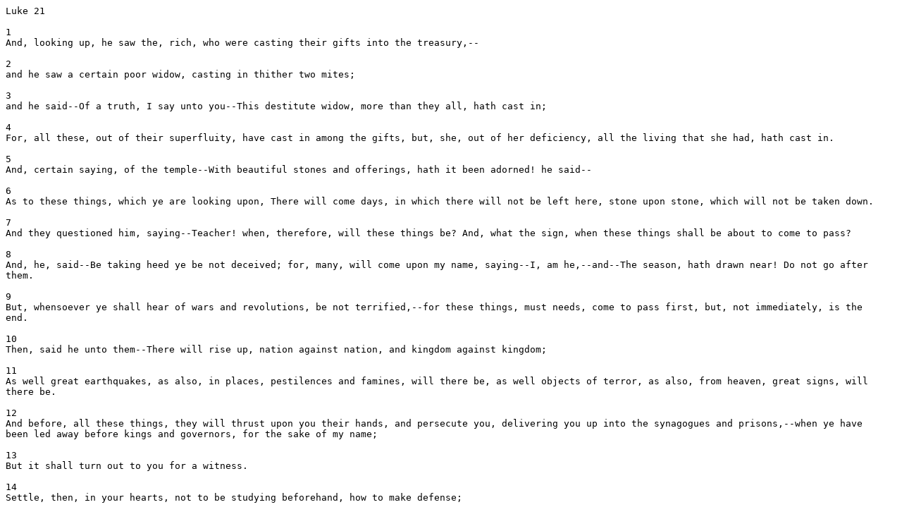

--- FILE ---
content_type: text/plain
request_url: http://inthebeginning.com/ebr/lu21.txt
body_size: 4724
content:
Luke 21

1
And, looking up, he saw the, rich, who were casting their gifts into the treasury,--

2
and he saw a certain poor widow, casting in thither two mites;

3
and he said--Of a truth, I say unto you--This destitute widow, more than they all, hath cast in;

4
For, all these, out of their superfluity, have cast in among the gifts, but, she, out of her deficiency, all the living that she had, hath cast in.

5
And, certain saying, of the temple--With beautiful stones and offerings, hath it been adorned! he said--

6
As to these things, which ye are looking upon, There will come days, in which there will not be left here, stone upon stone, which will not be taken down.

7
And they questioned him, saying--Teacher! when, therefore, will these things be? And, what the sign, when these things shall be about to come to pass?

8
And, he, said--Be taking heed ye be not deceived; for, many, will come upon my name, saying--I, am he,--and--The season, hath drawn near! Do not go after
them.

9
But, whensoever ye shall hear of wars and revolutions, be not terrified,--for these things, must needs, come to pass first, but, not immediately, is the
end.

10
Then, said he unto them--There will rise up, nation against nation, and kingdom against kingdom;

11
As well great earthquakes, as also, in places, pestilences and famines, will there be, as well objects of terror, as also, from heaven, great signs, will
there be.

12
And before, all these things, they will thrust upon you their hands, and persecute you, delivering you up into the synagogues and prisons,--when ye have
been led away before kings and governors, for the sake of my name;

13
But it shall turn out to you for a witness.

14
Settle, then, in your hearts, not to be studying beforehand, how to make defense;

15
For, I, will give you a mouth and wisdom, which one-and-all who are setting themselves against, you shall be unable to withstand or gainsay.

16
But ye will be delivered up, even by parents, and brethren, and kinsfolk, and friends, and they will put to death some from among you;

17
And ye will be hated by all, because of my name:

18
And, a hair of your head, in nowise shall perish,--

19
By your endurance, shall ye gain your lives for a possession.

20
But whensoever ye shall see Jerusalem, encompassed by armies, then, know, that her desolation hath drawn near.

21
Then they who are in Judaea, let them flee into the mountains, and they who are in her midst, let them go forth,--and they who are in the fields, let them
not enter into her;

22
For, days of avenging, are, these, for all the things written to be fulfilled.

23
Alas! for the women with child, and for them who are giving suck, in those days; for there will be great distress upon the land, and anger against this
people.

24
And they will fall by the edge of the sword, and be carried away captive into all the nations, and, Jerusalem, shall be trodden down by the nations, until
the seasons of the nations shall be fulfilled and shall be.

25
And there will he signs in sun, and moon, and stars, and, on the earth, anguish of nations in embarrassment--sea and surge resounding,--

26
Men fainting, from fear and expectation of the things overtaking the inhabited earth. For, the powers of the heavens, will be shaken.

27
And, then, will they see the Son of Man--coming in a cloud, with great power and glory.

28
And, when these things are beginning to come to pass, unbend and lift up your heads, because that, your redemption, is drawing near.

29
And he spake a parable unto them: See the fig-tree, and all the trees,--

30
Whensoever they have already budded, seeing it, of yourselves, ye observe that, already near, is, the summer:

31
Thus, ye also, whensoever ye shall see, these, things coming to pass, observe ye, that, near, is the kingdom of God!

32
Verily, I say unto you--In nowise shall this generation pass away, until, all things, shall happen:

33
Heaven and earth, will pass away, but, my word, in nowise will pass away.

34
But be taking heed unto yourselves, lest once your hearts be made heavy--with debauch and drunkenness and anxieties about livelihood, and that day come
upon you suddenly,

35
as a snare,--For it will come in by surprise, upon all them that are dwelling on the face of all the earth.

36
But be watching in every season, making supplication, that ye may gain full vigour, to escape all these things that are about to be coming to pass, and
to stand before the Son of Man.

37
And he was, by day, in the temple, teaching; but, by night, going forth, he was lodging in the mount which is called the Mount of Olives.

38
And, all the people, were coming at day-break unto him, in the temple, to be hearkening unto him.
